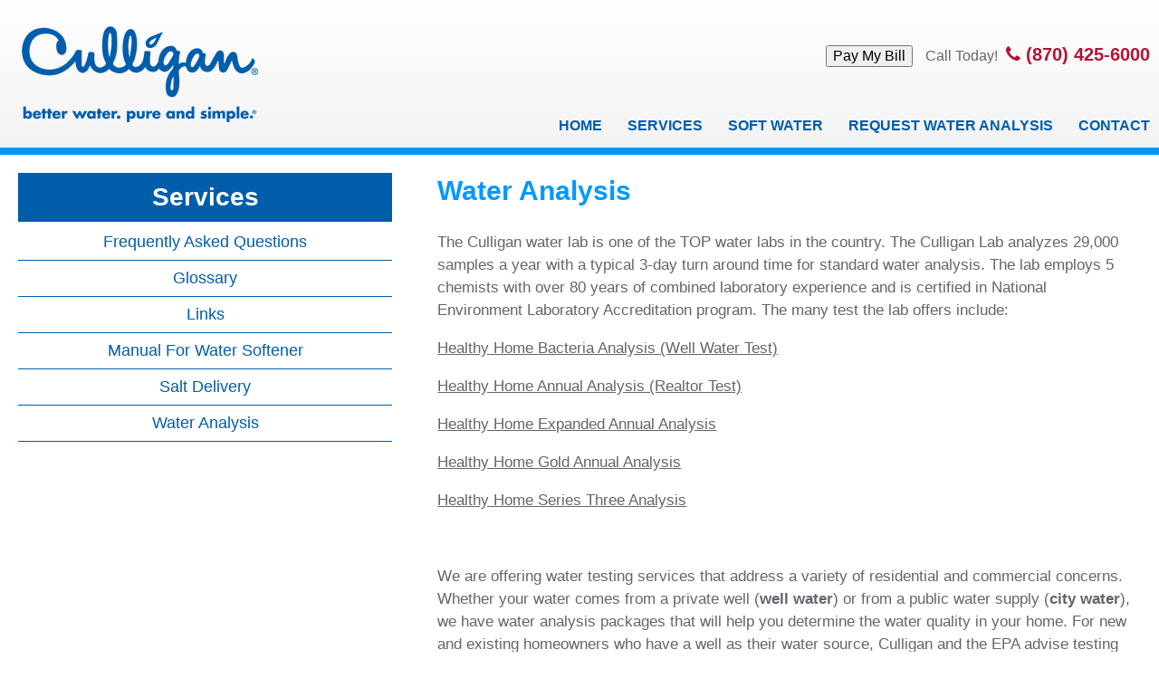

--- FILE ---
content_type: text/html; charset=UTF-8
request_url: https://www.culliganofarkansas.com/water-analysis
body_size: 3640
content:
<!DOCTYPE html>
<html lang="en">
    <head><meta property="og:title" content="Water Analysis" /><meta property="og:url" content="https://www.culliganofarkansas.com/services" /><meta property="og:type" content="article" /><meta property="og:image" content="https://www.culliganofarkansas.com/images/social_media_default.png" /><meta property="og:description" content="The Culligan water lab is one of the TOP water labs in the country. The Culligan Lab analyzes 29,000 samples a year with a typical ..." />
		<!-- Global site tag (gtag.js) - Google Analytics -->
		<script async src="https://www.googletagmanager.com/gtag/js?id=G-S39FZ9M5QE"></script>
		<script>
			window.dataLayer = window.dataLayer || [];
			function gtag(){dataLayer.push(arguments);}
			gtag('js', new Date());

			gtag('config', 'G-S39FZ9M5QE');
		</script>

        <!-- Generated 2026-01-19 22:54:51 -->
        
        <meta charset="utf-8">
        <meta http-equiv="X-UA-Compatible" content="IE=edge">
        <meta name="viewport" content="width=device-width, initial-scale=1.0">      
         
        <title>Water Analysis | Culligan Water | Mountain Home, AR</title>
        <meta name="description" content="">

        
        <link rel="shortcut icon" type="image/x-icon" href="/favicon.ico"/>

        <link rel="stylesheet" href="/common/css/foundation/foundation.css">
        <link rel="stylesheet" href="templates/culliganofarkansas.com/css/colorbox.css"/>
        <link rel="stylesheet" href="templates/culliganofarkansas.com/css/superfish.css"/>
        <link rel="stylesheet" href="templates/culliganofarkansas.com/css/main.css">
        <link rel="stylesheet" href="templates/culliganofarkansas.com/css/styles.css?v=1.1">
        
        <!-- Import Fonts -->
        <link rel="stylesheet" href="//maxcdn.bootstrapcdn.com/font-awesome/4.4.0/css/font-awesome.min.css">
		        
        <script src="//ajax.googleapis.com/ajax/libs/jquery/1.12.4/jquery.min.js"></script>
                                
    </head>
    
   	<body>
    				
		<header id="header" class="gradient">
	<div class="siteWidth center">
		<div class="row">
			<div class="large-4 columns">
				<a href="/"><img src="templates/culliganofarkansas.com/images/culligan-logo.png" alt="Culligan Water of Mountain Home, Arkansas" /></a>
			</div>
			<div id="header-right" class="large-8 columns">
				<div class="row">
					<form id="payButton" name="PrePage" method = "post" action = "https://Simplecheckout.authorize.net/payment/CatalogPayment.aspx" target="_blank" rel="noopener"> <input type = "hidden" name = "LinkId" value ="3c4e5828-84cb-4877-b315-a4a6ee95dd9c"/> <input type = "submit" value = "Pay My Bill"/> </form>
					<span>Call Today!</span> <div class="subtitles" style="font-weight:900;display:inline-block;margin-left:5px;"><a href="tel:870-425-6000"><i  class="fa fa-phone" aria-hidden="true"></i> (870) 425-6000</a></div>
				</div>
				<div id="menu-button" class="show-for-medium-down"><i  class="fa fa-bars" aria-hidden="true"></i> Menu</div>
				<div class="row">
					<nav id="main-nav">
						<ul class="inline-list sf-menu">
							<li class="nav-items"><a href="/">Home</a></li>
							<li class="nav-items">
								<a href="/services">Services</a>
								<ul id="services-menu" class="text-center">
								<li class="ease" style="padding:0 15px;"><a href="/faq" class="block">Frequently Asked Questions</a></li>
<li class="ease" style="padding:0 15px;"><a href="/glossary" class="block">Glossary</a></li>
<li class="ease" style="padding:0 15px;"><a href="/links" class="block">Links</a></li>
<li class="ease" style="padding:0 15px;"><a href="/upages.php?id=16" class="block">Manual For Water Softener</a></li>
<li class="ease" style="padding:0 15px;"><a href="/salt-delivery" class="block">Salt Delivery</a></li>
<li class="ease" style="padding:0 15px;"><a href="/water-analysis" class="block">Water Analysis</a></li>
								</ul>
							</li>
							<li class="nav-items">
								<a href="/soft-water">Soft Water</a>
								<ul id="soft-water-menu" class="text-center">
								<li class="ease" style="padding:0 15px;"><a href="/bottled-water" class="block">Bottled Water</a></li>
<li class="ease" style="padding:0 15px;"><a href="/commercial" class="block">Commercial</a></li>
<li class="ease" style="padding:0 15px;"><a href="/drinking-water" class="block">Drinking Water</a></li>
<li class="ease" style="padding:0 15px;"><a href="/upages.php?id=19" class="block">Elga Water System</a></li>
<li class="ease" style="padding:0 15px;"><a href="/salt-free-conditioner" class="block">Salt-Free Conditioner</a></li>
<li class="ease" style="padding:0 15px;"><a href="/services" class="block">Services</a></li>
<li class="ease" style="padding:0 15px;"><a href="/water-softeners" class="block">Softeners</a></li>
<li class="ease" style="padding:0 15px;"><a href="/well-water" class="block">Well Water</a></li>
								</ul>
							</li>
							<li class="nav-items"><a href="/?form=true#water-analysis-form">Request Water Analysis</a></li>
							<li class="nav-items"><a href="/contact">Contact</a></li>
						</ul>
					</nav>
					<nav id="mobile-nav">
						<ul class="inline-list">
							<li><a href="/">Home</a></li>
							<li><a href="/services">Services</a></li>
							<li><a href="/soft-water">Soft Water</a></li>
							<li><a href="/?form=true#water-analysis-form">Request Water Analysis</a></li>
							<li><a href="/contact">Contact</a></li>
						</ul>
					</nav>
				</div>
			</div>	
		</div>
	</div>
</header>		
		<div class="blue-bar"></div>

		<main>

			<div id="interior" class="siteWidth center text2">
				
<!-- Dynamic Content -->
<div id="mediumContainer">
	
	
	<!-- MOBILE Mini UPE Menu -->
    <div id="mobileMenuUPE" class="hide-for-medium-up row">
            
        <a class="column small-6 column-padding noUnderline" onclick="history.back();"><i  class="fa fa-chevron-circle-left" aria-hidden="true"></i> Back</a>
        
                
        <a id="more_button" class="column small-6 column-padding noUnderline text-right">More <i id="plus" class="fa fa-plus-circle ease" aria-hidden="true"></i></a>
        
                
    </div>
    
    <!-- Collapsing UPE Pages Menu -->
    <div id="mobileDropdown" style="display:none;">
        
        <div class="row text-center">
                
			                <a class="sm_link text2 ease" href="faq"><span>Frequently Asked Questions</span></a>
                                <a class="sm_link text2 ease" href="glossary"><span>Glossary</span></a>
                                <a class="sm_link text2 ease" href="links"><span>Links</span></a>
                                <a class="sm_link text2 ease" href="/upages.php?id=16"><span>Manual For Water Softener</span></a>
                                <a class="sm_link text2 ease" href="salt-delivery"><span>Salt Delivery</span></a>
                                <a class="sm_link text2 ease" href="water-analysis"><span>Water Analysis</span></a>
                             
   		</div>
    
    </div>
    
</div>

<!-- Used to make menu background extend to the bottom -->
<div class="row center">
 
    <!-- Desktop UPE Menu -->
    <div id="lm_container" class="medium-5 large-4 xlarge-3 columns hide-for-small-only">
        
        
        <a id="lm_main_page" class="ease" href="services">Services</a>
        
        <!-- Sub-Pages -->
                    <a class="lm_sub_page ease" href="faq">Frequently Asked Questions</a>
                    <a class="lm_sub_page ease" href="glossary">Glossary</a>
                    <a class="lm_sub_page ease" href="links">Links</a>
                    <a class="lm_sub_page ease" href="/upages.php?id=16">Manual For Water Softener</a>
                    <a class="lm_sub_page ease" href="salt-delivery">Salt Delivery</a>
                    <a class="lm_sub_page ease" href="water-analysis">Water Analysis</a>
                       
    </div>
           
    <!-- Actual Content of Page -->
    <div id="right_nav" class="medium-7 large-8 xlarge-9 columns">
    
        <div class="ptitles" style="padding-bottom:12px;">Water Analysis</div>
                   
        <div id="bodyContainer"><p>The Culligan water lab is one of the TOP water labs in the country. The Culligan Lab analyzes 29,000 samples a year with a typical 3-day turn around time for standard water analysis. The lab employs 5 chemists with over 80 years of combined laboratory experience and is certified in National Environment Laboratory Accreditation program. The many test the lab offers include:</p>
<p><a href="plugins/show_image.php?id=59" target="_blank">Healthy Home Bacteria Analysis (Well Water Test)</a></p>
<p><a href="plugins/show_image.php?id=60" target="_blank">Healthy Home Annual Analysis (Realtor Test)</a></p>
<p><a href="plugins/show_image.php?id=61" target="_blank">Healthy Home Expanded Annual Analysis</a></p>
<p><a href="plugins/show_image.php?id=62" target="_blank">Healthy Home Gold Annual Analysis</a></p>
<p><a href="plugins/show_image.php?id=63" target="_blank">Healthy Home Series Three Analysis</a>&nbsp;</p>
<p>&nbsp;</p>
<p>We are offering water testing services that address a variety of residential and commercial concerns. Whether your water comes from a private well (<strong>well water</strong>) or from a public water supply (<strong>city water</strong>), we have water analysis packages that will help you determine the water quality in your home. For new and existing homeowners who have a well as their water source, Culligan and the EPA advise testing your well annually.</p></div>

    </div>
                    
</div>				<div class="clear"></div>
			</div>
			
		</main>

		<div style="margin-top:40px;" class="blue-bar"></div>
<footer id="footer">
	<div class="siteWidth center relative">
		<div id="seal"><img src="templates/culliganofarkansas.com/images/culligan-seal.png" alt="Culligan Water Seal of 100% Satisfaction" /></div>
		<div class="large-9 columns column-padding ease">
			<nav id="footer-nav">
				<ul class="inline-list">
					<li><a href="/">Home</a></li>
					<li><a href="/services">Services</a></li>
					<li><a href="/soft-water">Soft Water</a></li>
					<li><a href="/?form=true#water-analysis-form">Request Water Analysis</a></li>
					<li><a href="/contact">Contact</a></li>
										<li><a href="https://www.facebook.com/Culligan-of-Mtn-Home-960974270656733/" target="_blank"><img src="templates/culliganofarkansas.com/images/facebook.svg" class="facebookFooterIcon"/></a></li>
									</ul>
			</nav>
			<div class="copycred-info hide-for-small" style="line-height:1.5;margin-top:5px;">
				<div class="inlineBlock">&copy; <a href="/copycred">2017 - 2026</a> Culligan of Arkansas</div>
				<div class="inlineBlock"><a href="https://maps.app.goo.gl/zYQUnKz5cHTvTjFd7" target="_blank">1223 Highway 5 North Mountain Home, AR 72653</a></div>
				<br class="show-for-medium-up">
				<div class="inlineBlock"><a href="/copycred#accessibility">Accessibility</a></div>
				<div class="inlineBlock"><a href="/site-map">Site Map</a></div>
				<div class="inlineBlock"><a href="https://translate.google.com/translate?hl=&sl=en&tl=es&u=https://www.culliganofarkansas.com/site-map" target="_blank">Translate</a></div>
				<div class="inlineBlock" style="font-size:20px;font-weight:900;text-transform:uppercase;">Call: <a href="tel:870-425-6000">870-425-6000</a></div>
			</div>
			<div class="copycred-info show-for-small-only" style="line-height:1.5;margin-top:5px;">
				<div>&copy; <a href="/copycred">2017 - 2026</a> Culligan of Arkansas</div>
				<div><a href="https://maps.app.goo.gl/zYQUnKz5cHTvTjFd7" target="_blank">1223 Highway 5 North<br>Mountain Home, AR 72653</a></div>
				<div><a href="/copycred#accessibility">Accessibility</a></div>
				<div><a href="/site-map">Site Map</a></div>
				<div><a href="https://translate.google.com/translate?hl=&sl=en&tl=es&u=https://www.culliganofarkansas.com/site-map" target="_blank">Translate</a></div>
				<div style="font-size:20px;font-weight:900;text-transform:uppercase;">Call: <a href="tel:870-425-6000">870-425-6000</a></div>
			</div>
		</div>
		<div id="bjm-logo" class="large-3 columns column-padding ease">
			<a href="https://www.brooksjeffrey.com" target="_blank"><img src="templates/culliganofarkansas.com/images/brooks-jeffrey-logo.jpg" alt="Site Design & Hosting by Brooks Jeffrey Marketing" /></a>
		</div>
	</div>
	<div style="clear:both;display:block;"></div>
</footer>			
		<script type="text/javascript" src="templates/culliganofarkansas.com/js/jquery.colorbox-min.js"></script>
		<script type="text/javascript" src="templates/culliganofarkansas.com/js/classie.js"></script> 
		<script type="text/javascript" src="templates/culliganofarkansas.com/js/superfish.js"></script> 

		<script type="text/javascript" src="templates/culliganofarkansas.com/js/main.js"></script>

	</body>   
    
</html><!-- PROPRIETARY - reuse prohibited without written permission by Brooks-Jeffrey Marketing, Inc. -->

--- FILE ---
content_type: text/css
request_url: https://www.culliganofarkansas.com/templates/culliganofarkansas.com/css/styles.css?v=1.1
body_size: 3145
content:
/* ============================================================
		CUSTOM STYLING
   ============================================================ */
body {
	background-color: #FFFFFF;
	color: #63666A;
	font-size: 16px;
	font-weight:400;
	font-family: Arial, "Helvetica Neue", Helvetica, sans-serif;
	text-rendering: optimizeLegibility;
	-webkit-font-smoothing: antialiased;
	-moz-osx-font-smoothing: grayscale;
}

#header {
	background: #ffffff; 
	background: url([data-uri]);
	background: -moz-linear-gradient(top,  #ffffff 0%, #f3f3f3 100%);
	background: -webkit-gradient(linear, left top, left bottom, color-stop(0%,#ffffff), color-stop(100%,#f3f3f3));
	background: -webkit-linear-gradient(top,  #ffffff 0%,#f3f3f3 100%);
	background: -o-linear-gradient(top,  #ffffff 0%,#f3f3f3 100%);
	background: -ms-linear-gradient(top,  #ffffff 0%,#f3f3f3 100%);
	background: linear-gradient(to bottom,  #ffffff 0%,#f3f3f3 100%);
	filter: progid:DXImageTransform.Microsoft.gradient( startColorstr='#ffffff', endColorstr='#f3f3f3',GradientType=0 );
}

#header-right {
	text-align:right;
	padding-top:50px;
	padding-right:10px;
}

#header a {text-decoration:none;}

#payButton {
	display: inline-block;
    margin-right: 10px;
}

#main-nav {
	color:#005daa;
	font-weight:700;
	text-transform:uppercase;
	padding-top:40px;
}

#main-nav li {padding:0 12px;}

#main-nav li:last-child {padding-right:0;}

#services-menu {left:-68%;}

#mobile-nav {
	display:none;
	color:#005daa;
	font-weight:700;
	text-transform:uppercase;
}

#menu-button {
	text-transform:uppercase;
	font-weight:700;
	color:#005daa;
	padding:20px 0 10px 0;
	font-size:20px;
	cursor:pointer;
}

#home-form {
	background:#005daa;
	color:#FFFFFF;
	margin:20px 0 50px 0;
	-webkit-box-shadow:0 0 5px 0 #000000;
	-moz-box-shadow:0 0 5px 0 #000000;
	box-shadow:0 0 5px 0 #000000;
}

#home-form h2 {
	font-size:18px;
	text-transform:uppercase;
	padding-top:5px;
}

.inline-list {
	margin:0;
	padding:0;
	list-style-type:none;
}

.inline-list li {
	margin:0;
	padding:0;
	display:inline-block;
}

.blue-bar {
	background:#0099ff;
	height:8px;
}

.image-box {
	max-width:409px;
	margin:0 auto;
	text-align:center;
	-webkit-box-shadow:0 0 5px 0 #AAAAAA;
	-moz-box-shadow:0 0 5px 0 #AAAAAA;
	box-shadow:0 0 5px 0 #AAAAAA;
}

.home-list {
	max-width:409px;
	margin:10px auto;
	padding:0 0 0 10px;
	list-style-type:none;
	line-height:1.5;
}

.home-list li {
	position:relative;
	padding-left:15px;
}

.home-list li::before {
	content: '\f00c';
	font-family:'FontAwesome';
	position:absolute;
	left:-4px;
}

#noCheck::before {
	content: '' !important;
}

#footer {
	background:#005daa;
	color:#FFFFFF;
	padding:20px 10px;
}

#seal {
	position:absolute;
	top:-95px;
	right:0;
}

#footer a{text-decoration:none;}

#footer a:hover{text-decoration:underline;}

#footer-nav li {padding-right:20px;}

#footer-nav i {
	font-size:32px;
	position:relative;
	top:5px;
}

.facebookFooterIcon{
	height: 30px;
	width: 30px;
	position: relative;
	top: -2px;
}

.copycred-info{padding-top:15px;}

.copycred-info div{padding-right:20px;}

#bjm-logo {
	padding-top:80px;
	text-align:right;
}

#interior {
	min-height:650px;
	padding:20px;
}

/* Quick Classes */
.row {max-width: none !important;}

.siteWidth {
	max-width: 1400px;
	width: 100%;
}

.hide {display: none;}

.pointer {cursor: pointer;}
   
.center {margin: 0 auto;}

.inlineBlock {display: inline-block;}

.inline {display: inline;}

.block {display: block;}

.relative {position: relative;}

.absolute {position: absolute;}

.clear {clear: both;}

.bold {font-weight: bold !important;}

.italic {font-style: italic !important;}

.uppercase {text-transform: uppercase !important;}

.noUnderline {text-decoration: none !important;}

.underline {text-decoration: underline !important;}

.underlineHover {text-decoration: none !important;}

.underlineHover:hover {text-decoration: underline !important;}

.noUnderlineHover:hover {text-decoration: none !important;}

/* ============================================================ 
		FONTS | COLORS | TRANSIONS/EFFECTS
   ============================================================ */
a {
	color: inherit;
	text-decoration: underline; 
}

.text2 {
	font-size: 17px;
	line-height: 1.5;
}

.tbold {
	font-weight: bold !important;
	line-height: 1.5;
	font-size:17px;
}

.text2 a {
	text-decoration: underline;
	color: inherit;
}

.tbold a {
	text-decoration: underline;
	color: inherit;
}

.text2 a:visited, 
.text2 a:link {color: inherit;}

.tbold a:visited, 
.tbold a:link {color: inherit;}

.ptitles {
	font-size: 30px;
	font-weight: 700;
	line-height: 1.0;
	color:#0099FF;
}

.subtitles {
	font-size:20px;
	font-weight: 700;
	line-height: 1.0;
	color:#B21433;
}

.ease {
	-webkit-transition: all 0.3s ease-in-out;
	-moz-transition: all 0.3s ease-in-out;
	-o-transition: all 0.3s ease-in-out;
	-ms-transition: all 0.3s ease-in-out;
	transition: all 0.3s ease-in-out;
}

.zoom:hover{
	-webkit-transform: scale(1.03);
	-moz-transform: scale(1.03);
	-o-transform: scale(1.03);
	-ms-transform: scale(1.03);
	transform: scale(1.03);
}

.cboxElement img {
	padding: 0px 5px;
	margin: 5px 0px;
}
#cboxTitle,
#cboxPrevious,
#cboxNext,
#cboxCurrent{display:none !important;}

img {
	border: 0px;
	max-width: 100%;
	height: auto;
}

.bif_button,
.bif_toggle button,
#submit {
	font-weight:400 !important;
	font-size:14px;
	width:100%;
	max-width:310px;
	padding:8px;
	background:#0099FF;
	color:#FFFFFF;
	border:0;
	-webkit-border-radius:10px;
	-moz-border-radius:10px;
	border-radius:10px;
}

/* YouTube Embed */
#youtube {
	position: relative;
	padding-bottom: 56.25%; /* 16:9 ratio */
	padding-top: 50px;
}

#youtube iframe,
#youtube object,
#youtube embed {
	position: absolute;
	top: 0;
	left: 0;
	width: 100%;
	height: 100%;
}

/* ============================================================
		Unlimited Pages
   ============================================================ */
#lm_container {color:#FFFFFF;}

#lm_main_page {
	cursor: pointer;
	display: block;
	padding: 6px 5px;
	text-align: center;
	font-size: 28px;
	font-weight:700;
	background:#005daa;
	border-bottom: 3px solid #FFFFFF;
	text-decoration: none !important;
}

.lm_sub_page {
	background:#FFFFFF;
	color:#005daa !important;
	cursor: pointer;
	display: block;
	padding: 10px 5px;
	font-weight:400;
	font-size: 18px;
	line-height:1.1;
	text-decoration: none !important;
	text-align: center;
	border-bottom: 1px solid #005daa;
}

.lm_sub_page:hover {
	background: #005daa;
	color:#FFFFFF !important;
}
	
.sm_link {
	color:#005Daa !important;
	background:#FFFFFF;
	display:block;
	text-decoration: none !important;
	text-align: center;
	cursor: pointer;
	padding:10px 0;
	font-size: 16px;
	font-weight:400;
	border-bottom:1px solid #005daa;
	position:relative;
	z-index:2;
}

.sm_link:hover {
	background: #005daa;
	color:#FFFFFF!important;
}

#right_nav {padding:5px 10px 10px 50px;}

#mobileMenuUPE {
	color:#005daa !important;
	width: 100%; 
	padding-bottom:10px; 
	font-size:22px;
	font-weight:600;
	position: relative;
	z-index:3;
	border-bottom:1px solid #000000;
}

#mediumContainer {margin:0 -20px;}
/*  ==================================================================
		MEDIA QUERIES
	================================================================== */

@media (max-width: 800px) {
	#seal {
		margin-left: auto;
		margin-right: auto;
		left: 0;
		right: 0;
		top:-120px;
	}
	#footer {padding-top:50px;}
}
/* Xlarge - Desktop */
@media (min-width: 90.063em) {
	
}

/* Medium - Tablet */
@media (max-width: 64.063em) {
	
	#header,
	#header-right{text-align:center;}
	
	#header-right {padding:0;}
	
	#main-nav {
		display:none;
		padding:0;
	}
	
	#mobile-nav li {
		display:block;
		padding:8px 0;
	}
	
	#last-button {margin-left:25%;}
	
	#footer,
	#bjm-logo {text-align:center;}
	
	#bjm-logo {padding-top:10px;}
	
	#right_nav {padding:20px;}
}
 
/* Small - Mobile */
@media (max-width: 40.063em) {
	
	#interior {padding: 13px;}
	
	.formWrapper,
	.formWrapper .column-padding,
	.formWrapper fieldset { 
		padding-left:0;
		padding-right:0;
		border:none;
	}
	
	#last-button {margin-left:0;}
	
	#footer li {
		display:block;
		padding:5px 0;
	}
			
	#right_nav {padding:20px 0 20px 0;}
			
}

/* Small - Mobile */
@media (max-width: 360px) {
	
	#homeAnalysis {
		padding: 0;
	}
			
}

/* -- FOR RESPONSIVE TABLES -- */
@media (min-width: 40.063em) and (max-width: 64.063em),
(min-device-width: 40em) and (max-device-width: 60em) {
	
	td {/*border-bottom:1px solid #acacac;*/}
	
	tr:first-child td {/*border-top:1px solid #acacac;*/}
	
}

@media only screen and (max-width: 40.063em),
(max-device-width: 48em) {

	table, thead, tbody, th, td, tr { 
		display: block; 
		width:100% !important;
		height:auto !important;
	}
	
	table {padding-bottom:1em;}
	
	tr { /*border: 1px solid #acacac;*/ }
	
	td { 
		border: none;
		/*border-bottom: 1px solid #ccc; */
		position: relative;
		padding: 2% 0 2% 1% !important;
		width:100% !important;
		height:auto !important;
		text-align: center !important;
	}
	
	td:before { 
		position: absolute;
		top: 6px;
		left: 6px;
		width: 45%; 
		padding-right: 10px; 
		white-space: nowrap;
	}
	
	td:after {content:" "; clear:both;}

}

--- FILE ---
content_type: application/javascript
request_url: https://www.culliganofarkansas.com/templates/culliganofarkansas.com/js/main.js
body_size: 1350
content:
$(document).ready(function(){
		
	//to call the colorbox
	$(".colorbox").colorbox({maxWidth: "95%", maxHeight: "95%", width: '95%', height: '95%', fixed:true});
	$('img[src*="show_image"]').colorbox({maxWidth: "95%", maxHeight: "95%", fixed:true, photo:true, rel:'cbox', href:function(){return $(this).attr('src')} });
	$('a img[src*="show_image"]').removeClass('cboxElement');
	$('a img[src*="show_image"]').removeClass('imgbox');
	$('img[src*="show_image"]').css('cursor','pointer');
	$('.nocolor').removeClass('cBoxElement').removeClass('imgbox');
	
	// ColorBox resize function
	var resizeTimer;
	function resizeColorBox(){
		if (resizeTimer) clearTimeout(resizeTimer);
		resizeTimer = setTimeout(function() {
				if (jQuery('#cboxOverlay').is(':visible')) {
						var is_photo = false;
						if ($('.cboxPhoto').height() > 0){
							if ($('.cboxPhoto').height() > $(window).innerHeight()){
								if ($('.cboxPhoto').width() > $(window).innerWidth()){
									//both the height and width are too large for the viewport
									jQuery.colorbox.resize({height: '95%', width: '95%'});
									is_photo = true;
								}else{
									//just the height is a problem
									jQuery.colorbox.resize({height: '95%'});
									is_photo = true;
								}
							}else{
								if ($('.cboxPhoto').width() > $(window).innerWidth()){
									//just the width is a problem
									jQuery.colorbox.resize({width: '95%'});
									is_photo = true;
								}else{
									//neither height nor width are a problem								
									is_photo = true;
								}
							}
						}
						
						if (is_photo == true) { 
							$('#colorbox').css("top", ( divide($(window).innerHeight(),2) - ($('.cboxPhoto').height()/2) ) );
							$('#colorbox').css("left", ( divide($(window).innerWidth(),2) - ($('.cboxPhoto').width()/2) ) );
						} else {
							jQuery.colorbox.resize({height: '95%', width: '95%'});
						}
				}
				
		}, 300);
	}

	// Resize ColorBox when resizing window or changing mobile device orientation
	jQuery(window).resize(resizeColorBox);
	window.addEventListener("orientationchange", resizeColorBox, false);
	
	//img styling
	$('img').css("border","0");
	$('img').attr("draggable","false");
	$('img').attr("title",function(){
		return $(this).attr("alt");
	});
	
//youtube function
	$('.youtube object').replaceWith(function (){ 
		var url = $(this).attr('data');
		var title = '';
		if($(this).attr('title')) {
			title = $(this).attr('title');
		} else {
			title = "YouTube Video Player";
		}
		
		url = url.substring(0, url.indexOf('&'));
		return '<iframe title="'+title+'" width="100%" height="390" src="'+url+'?wmode=opaque&rel=0" frameborder="0" allowfullscreen></iframe>'; 
	});
	
	//youtube function
	$('iframe.embed-responsive-item').replaceWith(function (){ 
		var url = $(this).attr('src');
		var title = '';
		if($(this).attr('title')) {
			title = $(this).attr('title');
		} else {
			title = "YouTube Video Player";
		}
		return '<iframe title="'+title+'" width="100%" height="390" src="'+url+'?wmode=opaque&rel=0" frameborder="0" allowfullscreen></iframe>'; 
	});
	
	$('.alert').delay(5000).fadeOut("slow", "swing");
	
	$("ul.sf-menu").superfish({speed: 'normal', speedOut: 'normal'});
		
	//Dropdown Menus
	$('#more_button').click(function() {
		$('#mobileDropdown').slideToggle('slow');
		//Rotate PLus 45deg each click
		var angle = $('#plus').data('angle') || 45;
		$('#plus').css({'transform': 'rotate(' + angle + 'deg)'});
		$('#plus').css({'-webkit-transform': 'rotate(' + angle + 'deg)'});
		$('#plus').css({'-moz-transform': 'rotate(' + angle + 'deg)'});
		$('#plus').data('angle', angle + 45);
	});
	
	$('#menu-button').click(function() {
		$('#mobile-nav').slideToggle('slow');	
	});
	
	//Collapse Menus on orrientation change or resize
	var widthiness = $(window).width();
	
	$(window).bind('resize orientationchange', function(){
		if( $(window).width() !== widthiness ) {
			widthiness = $(window).width();
			$('#mobile-nav').slideUp();
			$('#mobileDropdown').slideUp();
		}
	});
	
});

--- FILE ---
content_type: image/svg+xml
request_url: https://www.culliganofarkansas.com/templates/culliganofarkansas.com/images/facebook.svg
body_size: 515
content:
<?xml version="1.0" encoding="UTF-8"?>
<svg xmlns="http://www.w3.org/2000/svg" version="1.1" viewBox="0 0 501 496">
  <defs>
    <style>
      .cls-1 {
        fill: #fff;
      }

      .cls-2 {
        fill: none;
      }
    </style>
  </defs>
  <!-- Generator: Adobe Illustrator 28.6.0, SVG Export Plug-In . SVG Version: 1.2.0 Build 709)  -->
  <g>
    <g id="Layer_1" focusable="false">
      <rect class="cls-2" x="211.7" y="95.3" width="77.5" height="400.7"/>
      <rect class="cls-2" x="110.6" y="80.5" width="270.5" height="250.2"/>
      <path class="cls-1" d="M498.5,251C498.5,114,387.5,3,250.5,3S2.5,114,2.5,251s90.7,226.4,209.2,245v-173.3h-63v-71.7h63v-54.6c0-62.2,37-96.5,93.7-96.5s55.5,4.8,55.5,4.8v61h-31.3c-30.8,0-40.4,19.1-40.4,38.7v46.6h68.8l-11,71.7h-57.8v173.3c118.6-18.6,209.3-121.2,209.3-245Z"/>
    </g>
  </g>
</svg>